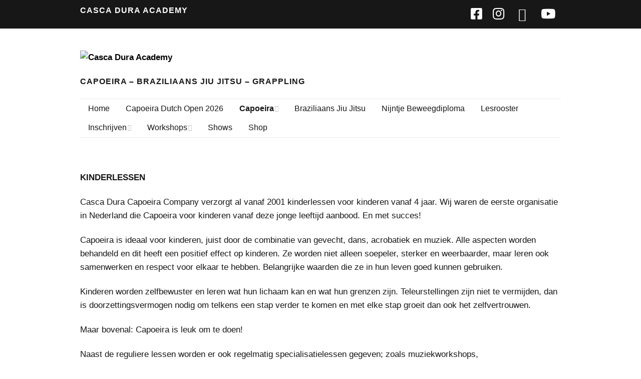

--- FILE ---
content_type: text/html; charset=UTF-8
request_url: https://cascadura.nl/lessen/kinderlessen/
body_size: 15302
content:
<!DOCTYPE html>
<!--[if lte IE 9]><html class="no-js IE9 IE" lang="nl-NL"><![endif]-->
<!--[if gt IE 9]><!--><html class="no-js" lang="nl-NL"><!--<![endif]--><head><script data-no-optimize="1">var litespeed_docref=sessionStorage.getItem("litespeed_docref");litespeed_docref&&(Object.defineProperty(document,"referrer",{get:function(){return litespeed_docref}}),sessionStorage.removeItem("litespeed_docref"));</script>  <script type="litespeed/javascript" data-src="https://www.googletagmanager.com/gtag/js?id=UA-120826518-1"></script> <script type="litespeed/javascript">window.dataLayer=window.dataLayer||[];function gtag(){dataLayer.push(arguments)}
gtag('js',new Date());gtag('config','UA-120826518-1',{'anonymize_ip':!0})</script> <script id="do_not_track_shim" type="litespeed/javascript">window.WPSimpleCookieBar=window.WPSimpleCookieBar||{};(function(d,o,n,t){for(var _1 in o){if(o.hasOwnProperty(_1)){for(var _2 in n){if(n.hasOwnProperty(_2)){for(var _3 in t){if(t.hasOwnProperty(_3)){d[n[0]]=d[n[0]]||(o[_1][n[_2]]===t[_3])}}}}}}})(window.WPSimpleCookieBar,[navigator,window],['doNotTrack','msDoNotTrack'],['on','yes','1',1,!0]);WPSimpleCookieBar.honourDoNotTrack=1</script> <script id="wp-simple-cookie-bar-disabler" type="litespeed/javascript">(function(_d,_w){var cs=(typeof console!=='undefined'&&typeof console.log==='function'?console.log:function(){});var dnt=!1;if(!_d.cookie.match(/(^|[; ])eucookieconsent=/))
dnt=dnt||(WPSimpleCookieBar.hasOwnProperty('doNotTrack')&&WPSimpleCookieBar.doNotTrack&&WPSimpleCookieBar.hasOwnProperty('honourDoNotTrack')&&WPSimpleCookieBar.honourDoNotTrack);else dnt=dnt||(!!_d.cookie.match(/(^|[; ])eucookieconsent=2(;|$)/));_w['ga-disable-UA-120826518-1']=dnt;cs("Google Analytics is "+(dnt?'disabled':'enabled'))})(document,window)</script> <meta charset="UTF-8" /><title>Kinderlessen &#8211; Casca Dura Academy</title><meta name='robots' content='max-image-preview:large' /><link rel="dns-prefetch" href="//fonts.googleapis.com" /> <script type="litespeed/javascript">document.documentElement.className=document.documentElement.className.replace(new RegExp('(^|\\s)no-js(\\s|$)'),'$1js$2')</script> <link rel="alternate" type="application/rss+xml" title="Casca Dura Academy &raquo; feed" href="https://cascadura.nl/feed/" /><link rel="alternate" type="application/rss+xml" title="Casca Dura Academy &raquo; reacties feed" href="https://cascadura.nl/comments/feed/" /><link rel="alternate" title="oEmbed (JSON)" type="application/json+oembed" href="https://cascadura.nl/wp-json/oembed/1.0/embed?url=https%3A%2F%2Fcascadura.nl%2Flessen%2Fkinderlessen%2F" /><link rel="alternate" title="oEmbed (XML)" type="text/xml+oembed" href="https://cascadura.nl/wp-json/oembed/1.0/embed?url=https%3A%2F%2Fcascadura.nl%2Flessen%2Fkinderlessen%2F&#038;format=xml" /><style id='wp-img-auto-sizes-contain-inline-css' type='text/css'>img:is([sizes=auto i],[sizes^="auto," i]){contain-intrinsic-size:3000px 1500px}
/*# sourceURL=wp-img-auto-sizes-contain-inline-css */</style><style id="litespeed-ccss">ul{box-sizing:border-box}.entry-content{counter-reset:footnotes}:root{--wp--preset--font-size--normal:16px;--wp--preset--font-size--huge:42px}.screen-reader-text{border:0;clip-path:inset(50%);height:1px;margin:-1px;overflow:hidden;padding:0;position:absolute;width:1px;word-wrap:normal!important}:root{--wp--preset--aspect-ratio--square:1;--wp--preset--aspect-ratio--4-3:4/3;--wp--preset--aspect-ratio--3-4:3/4;--wp--preset--aspect-ratio--3-2:3/2;--wp--preset--aspect-ratio--2-3:2/3;--wp--preset--aspect-ratio--16-9:16/9;--wp--preset--aspect-ratio--9-16:9/16;--wp--preset--color--black:#000000;--wp--preset--color--cyan-bluish-gray:#abb8c3;--wp--preset--color--white:#ffffff;--wp--preset--color--pale-pink:#f78da7;--wp--preset--color--vivid-red:#cf2e2e;--wp--preset--color--luminous-vivid-orange:#ff6900;--wp--preset--color--luminous-vivid-amber:#fcb900;--wp--preset--color--light-green-cyan:#7bdcb5;--wp--preset--color--vivid-green-cyan:#00d084;--wp--preset--color--pale-cyan-blue:#8ed1fc;--wp--preset--color--vivid-cyan-blue:#0693e3;--wp--preset--color--vivid-purple:#9b51e0;--wp--preset--gradient--vivid-cyan-blue-to-vivid-purple:linear-gradient(135deg,rgba(6,147,227,1) 0%,rgb(155,81,224) 100%);--wp--preset--gradient--light-green-cyan-to-vivid-green-cyan:linear-gradient(135deg,rgb(122,220,180) 0%,rgb(0,208,130) 100%);--wp--preset--gradient--luminous-vivid-amber-to-luminous-vivid-orange:linear-gradient(135deg,rgba(252,185,0,1) 0%,rgba(255,105,0,1) 100%);--wp--preset--gradient--luminous-vivid-orange-to-vivid-red:linear-gradient(135deg,rgba(255,105,0,1) 0%,rgb(207,46,46) 100%);--wp--preset--gradient--very-light-gray-to-cyan-bluish-gray:linear-gradient(135deg,rgb(238,238,238) 0%,rgb(169,184,195) 100%);--wp--preset--gradient--cool-to-warm-spectrum:linear-gradient(135deg,rgb(74,234,220) 0%,rgb(151,120,209) 20%,rgb(207,42,186) 40%,rgb(238,44,130) 60%,rgb(251,105,98) 80%,rgb(254,248,76) 100%);--wp--preset--gradient--blush-light-purple:linear-gradient(135deg,rgb(255,206,236) 0%,rgb(152,150,240) 100%);--wp--preset--gradient--blush-bordeaux:linear-gradient(135deg,rgb(254,205,165) 0%,rgb(254,45,45) 50%,rgb(107,0,62) 100%);--wp--preset--gradient--luminous-dusk:linear-gradient(135deg,rgb(255,203,112) 0%,rgb(199,81,192) 50%,rgb(65,88,208) 100%);--wp--preset--gradient--pale-ocean:linear-gradient(135deg,rgb(255,245,203) 0%,rgb(182,227,212) 50%,rgb(51,167,181) 100%);--wp--preset--gradient--electric-grass:linear-gradient(135deg,rgb(202,248,128) 0%,rgb(113,206,126) 100%);--wp--preset--gradient--midnight:linear-gradient(135deg,rgb(2,3,129) 0%,rgb(40,116,252) 100%);--wp--preset--font-size--small:13px;--wp--preset--font-size--medium:20px;--wp--preset--font-size--large:36px;--wp--preset--font-size--x-large:42px;--wp--preset--spacing--20:0.44rem;--wp--preset--spacing--30:0.67rem;--wp--preset--spacing--40:1rem;--wp--preset--spacing--50:1.5rem;--wp--preset--spacing--60:2.25rem;--wp--preset--spacing--70:3.38rem;--wp--preset--spacing--80:5.06rem;--wp--preset--shadow--natural:6px 6px 9px rgba(0, 0, 0, 0.2);--wp--preset--shadow--deep:12px 12px 50px rgba(0, 0, 0, 0.4);--wp--preset--shadow--sharp:6px 6px 0px rgba(0, 0, 0, 0.2);--wp--preset--shadow--outlined:6px 6px 0px -3px rgba(255, 255, 255, 1), 6px 6px rgba(0, 0, 0, 1);--wp--preset--shadow--crisp:6px 6px 0px rgba(0, 0, 0, 1)}@media screen{.cookie-bar{display:none;position:fixed;z-index:5000000;width:100%;left:0;right:0;background-color:rgb(20 20 20/.9);font-size:13px;line-height:26px;color:#ddd}.cookie-bar.bottom{bottom:0}.cookie-bar a{color:currentColor;text-decoration:underline}.cookie-bar .cookie-wrapper{padding:10px 0;width:100%;margin:0 auto;text-align:center}.cookie-bar .cookie-wrapper a,.cookie-bar .cookie-wrapper span,.cookie-bar .cookie-wrapper label{display:inline-block;vertical-align:middle;margin:0;line-height:inherit;font-size:inherit}.cookie-bar .cookie-wrapper label{color:currentColor}.cookie-bar .cookie-wrapper label span{vertical-align:initial}.cookie-bar .cookie-wrapper .cookie-close{display:inline-block;margin-left:50px;padding:2px 11px;border:1px solid currentColor;border-radius:5px;text-decoration:none}@media screen and (max-width:768px){.cookie-bar .cookie-wrapper .cookie-close{margin:0 10px;padding:5px 10px;border:1px solid currentColor;border-radius:5px}}@media screen and (max-width:768px){.cookie-bar .cookie-wrapper .cookie-buttons{margin-top:10px;display:block}}@media screen and (max-width:768px){.cookie-bar span.hyphen{visibility:hidden;display:block;height:1px;overflow:hidden;clear:both}}@media screen and (max-width:768px){.cookie-bar{padding-bottom:10px}}.cookie-bar input[type=checkbox]{display:none}.cookie-bar input[type=checkbox]+label{position:relative;padding-left:36px;margin-left:20px}.cookie-bar input[type=checkbox]+label:before{content:"";position:absolute;left:0;top:3px;background-color:#ccc;height:21px;width:32px;border-radius:10px}.cookie-bar input[type=checkbox]+label:after{top:5px;left:2px;position:absolute;content:"";height:17px;width:17px;background-color:#fff;border-radius:8px}}.fa,.fab{-moz-osx-font-smoothing:grayscale;-webkit-font-smoothing:antialiased;display:inline-block;font-style:normal;font-variant:normal;text-rendering:auto;line-height:1}.fa-fw{text-align:center;width:1.25em}.fa-envelope:before{content:""}.fa-facebook-square:before{content:""}.fa-instagram:before{content:""}.fa-youtube:before{content:""}.fab{font-family:"Font Awesome 5 Brands"}.fab{font-weight:400}.fa{font-family:"Font Awesome 5 Free"}.fa{font-weight:900}html,body,div,span,h1,p,a,img,strong,i,ul,li,label,article,header,nav,section{margin:0;padding:0;border:0;font-size:100%;vertical-align:baseline}body{line-height:1}ul{list-style:none}html{font-size:100%;-webkit-text-size-adjust:100%;-ms-text-size-adjust:100%}article,header,nav,section{display:block}img{border:0;-ms-interpolation-mode:bicubic}button,input{margin:0;font-size:100%;vertical-align:baseline;*vertical-align:middle}button,input{line-height:normal;*overflow:visible}button::-moz-focus-inner,input::-moz-focus-inner{padding:0;border:0}button{-webkit-appearance:button}*,*:before,*:after{-webkit-box-sizing:border-box;-moz-box-sizing:border-box;box-sizing:border-box}a img{border:0}.site-header,.site-header-main,.header-bar,.site-content,.entry-header .entry-meta,.entry-content,.site-content .container{zoom:1}.site-header:before,.site-header-main:before,.header-bar:before,.site-content:before,.entry-header .entry-meta:before,.entry-content:before,.site-content .container:before,.site-header:after,.site-header-main:after,.header-bar:after,.site-content:after,.entry-header .entry-meta:after,.entry-content:after,.site-content .container:after{display:table;content:""}.site-header:after,.site-header-main:after,.header-bar:after,.site-content:after,.entry-header .entry-meta:after,.entry-content:after,.site-content .container:after{clear:both}p,ul,h1{word-wrap:break-word;word-break:break-word}html{font-size:62.5%}body{background-color:#b9bcbf;font-size:17px;font-size:1.7rem;text-rendering:optimizeLegibility}.site-wrapper,.site-main{width:100%;margin:0 auto}.container{max-width:1024px;margin:0 auto;padding:0 32px;padding:0 3.2rem}body,button,input{color:#171717;font-family:"Open Sans",Helvetica,Arial,sans-serif;line-height:1.6}input{font:inherit}ul,p{margin-bottom:22px;margin-bottom:2.2rem}a{color:#3070d1;font-weight:700;text-decoration:none}.site-header{float:left;width:100%;color:#171717}.site-header-main{float:left;width:100%;padding:44px 0 22px;padding:4.4rem 0 2.2rem;background-color:#fff}.header-layout-3 .site-navigation{float:left;width:100%;max-width:100%;text-align:left}.header-layout-3 .site-navigation .menu{border-top:1px solid #eaecee;border-bottom:1px solid #eaecee}.site-title{margin:0;color:#171717;font-family:"Helvetica Neue",Helvetica,Arial,sans-serif;font-size:34px;font-size:3.4rem;font-weight:700}.site-title a{color:#171717;font-weight:700;text-decoration:none}@media screen and (min-width:800px){.site-branding{float:left;max-width:50%}}.site-description{display:block;margin:11px 0 22px;margin:1.1rem 0 2.2rem;font-size:12px;font-size:1.2rem;letter-spacing:1px;letter-spacing:.1rem;text-transform:uppercase}a.custom-logo-link{display:inline-block;max-width:100%;margin-bottom:11px;margin-bottom:1.1rem}img.custom-logo{max-width:100%;height:auto}.header-bar{float:left;width:100%;border-bottom:1px solid #171717;color:#fff;background-color:#171717;-webkit-background-clip:padding-box;background-clip:padding-box}.header-bar a{color:inherit;text-decoration:none}.header-bar.right-content .header-text{padding-top:11px;padding-top:1.1rem}@media screen and (min-width:1100px){.header-bar.right-content .header-text{overflow:hidden;position:relative;top:5px;top:.5rem}}.header-text{display:block;font-size:13px;font-size:1.3rem;text-align:center}@media screen and (min-width:1100px){.header-text{float:left}}@media screen and (min-width:800px){.header-text{padding:11px 0;padding:1.1rem 0;text-align:left}}.social-links{padding-top:11px;padding-top:1.1rem;padding-left:0;list-style:none}@media screen and (min-width:800px){.social-links{padding-top:0}}.social-links li{display:inline-block;text-align:center}.social-links li a{display:block;color:inherit;text-decoration:none}.header-social-links{margin-bottom:11px;margin-bottom:1.1rem;text-align:center}@media screen and (min-width:800px){.header-social-links{float:none;text-align:left}}@media screen and (min-width:1100px){.header-social-links{float:right;margin-bottom:0}}.header-social-links ul{margin-bottom:0}.header-social-links li a{padding:4px 4px;padding:.4rem .4rem;font-size:20px;font-size:2rem}@media screen and (min-width:1100px){.header-social-links li a{padding:14px 10px;padding:1.4rem 1rem;font-size:17px;font-size:1.7rem}}.header-social-links li:first-of-type a{padding-left:0}.site-navigation{margin-bottom:0}@media screen and (min-width:800px){.site-navigation{float:right;max-width:50%}}.site-navigation .menu{padding-left:0}.site-navigation .menu ul{margin-left:0}.site-navigation .menu li{text-align:left;list-style:none}@media screen and (min-width:800px){.site-navigation .menu li{display:inline-block;position:relative}}.site-navigation .menu li a{display:block;padding:11px 0;padding:1.1rem 0;border-bottom:1px solid #171717;color:#171717;font-size:14px;font-size:1.4rem;font-weight:400;line-height:1.8;text-decoration:none}@media screen and (min-width:800px){.site-navigation .menu li a{padding:11px 16px;padding:1.1rem 1.6rem;border-bottom:0;line-height:1.4}}.site-navigation .menu .sub-menu li:last-child a{border-bottom:none}.site-navigation .menu .sub-menu{padding:0;text-align:left}.site-navigation .menu .sub-menu li a{padding-left:16px;padding-left:1.6rem}.site-navigation .menu .sub-menu li a:before{content:"– "}@media screen and (min-width:800px){.site-navigation .menu .sub-menu{overflow:hidden;position:absolute;z-index:-1;height:0;background-color:#eaecee}.site-navigation .menu .sub-menu li{width:100%}.site-navigation .menu .sub-menu li:first-of-type a{padding:15px 16px;padding:1.5rem 1.6rem}.site-navigation .menu .sub-menu a{padding:15px 16px;padding:1.5rem 1.6rem;border-bottom:1px solid #b9bcbf;font-size:13px;font-size:1.3rem}.site-navigation .menu .sub-menu a:after{content:none}.site-navigation .menu .sub-menu .menu-item-has-children a:after{display:inline-block;float:right;position:relative;top:4px;top:.4rem;font-family:"Font Awesome 5 Free";font-size:10px;font-size:1rem;font-weight:900;text-decoration:none;content:"  "}.site-navigation .menu .sub-menu .sub-menu li:not(.menu-item-has-children) a:after,.site-navigation .menu .sub-menu .sub-menu li:not(.page_item_has_children) a:after{content:none}.site-navigation .menu .sub-menu li{padding-left:0}.site-navigation .menu .sub-menu li a:before{content:none}.site-navigation .menu .sub-menu ul{top:0;left:100%}}@media screen and (min-width:800px){.site-navigation .menu .current_page_item>a,.site-navigation .menu .current-menu-item>a,.site-navigation .menu .current-menu-ancestor>a{font-weight:700}}.site-navigation .menu .current_page_item>a,.site-navigation .menu .current-menu-item>a{font-weight:700}@media screen and (min-width:800px){.site-navigation .menu-item-has-children a:after{display:inline-block;position:relative;top:-1px;padding-left:2px;padding-left:.2rem;color:#b9bcbf;font-family:"Font Awesome 5 Free";font-size:10px;font-size:1rem;font-weight:900;text-decoration:none;content:"  "}.site-navigation ul.menu ul a,.site-navigation .menu ul ul a{min-width:180px;max-width:250px;margin:0}}.menu-toggle{margin:22px 0 0;margin:2.2rem 0 0;padding:10px 14px;padding:1rem 1.4rem;border:0;-webkit-border-radius:3px;-moz-border-radius:3px;border-radius:3px;color:#fff;background-color:#171717;font-size:13px;font-size:1.3rem;text-align:left}.menu-toggle:before{padding-right:6px;padding-right:.6rem;font-family:"Font Awesome 5 Free";font-weight:900;content:""}.menu-toggle{display:block}.menu-toggle{width:100%}.site-navigation .menu{display:none}@media screen and (min-width:800px){.site-navigation .menu{display:block}}@media screen and (min-width:800px){.site-navigation ul{display:none}}@media screen and (min-width:800px){.menu-toggle{display:none}.site-navigation ul{display:block}}.site-content{float:left;width:100%;padding:22px 0;padding:2.2rem 0;background-color:#fff}.site-footer *:not(select){border-color:#b9bcbf!important}h1{clear:both;margin:11px 0;margin:1.1rem 0;font-family:"Helvetica Neue",Helvetica,Arial,sans-serif;font-weight:700}h1 a{color:inherit;font-weight:inherit;text-decoration:none}h1{font-size:46px;font-size:4.6rem;font-weight:400;line-height:1.2}strong{font-weight:700;-webkit-font-smoothing:antialiased}i{font-style:italic}ul{margin:0 0 22px 0;margin:0 0 2.2rem 0;padding-left:20px;padding-left:2rem}ul{list-style:disc}li>ul{margin-bottom:0;margin-left:1.5em}img{max-width:100%;height:auto}.screen-reader-text{position:absolute;top:0;left:-10000em}.entry-header{margin-bottom:22px;margin-bottom:2.2rem}.entry-content{clear:both}.site-content .container{clear:both;padding-bottom:44px;padding-bottom:4.4rem}.site-main{float:left}button{display:inline-block;padding:10px 18px;padding:1rem 1.8rem;border:0;-webkit-border-radius:100px;-moz-border-radius:100px;border-radius:100px;color:#fff;background:#171717;font-size:13px;font-size:1.3rem;text-decoration:none}input[type="checkbox"]{margin-left:2px;margin-left:.2rem;padding:0}button::-moz-focus-inner,input::-moz-focus-inner{padding:0;border:0}::-webkit-input-placeholder{color:#171717}:-moz-placeholder{opacity:1;color:#171717}::-moz-placeholder{opacity:1;color:#171717}:-ms-input-placeholder{color:#171717}body.custom-background{background-color:#fff}body{font-family:"Source Sans Pro","Helvetica Neue",Helvetica,Arial,sans-serif}button{font-family:"Source Sans Pro","Helvetica Neue",Helvetica,Arial,sans-serif;color:#000;background-color:#fff}.site-title,.site-title a{font-family:"Arvo",Georgia,Times,"Times New Roman",serif;font-size:25px;font-size:2.5rem}.site-description{font-family:"Source Sans Pro","Helvetica Neue",Helvetica,Arial,sans-serif;font-size:16px;font-size:1.6rem;font-weight:700}.site-navigation .menu li a,.site-navigation .menu-toggle{font-family:"Source Sans Pro","Helvetica Neue",Helvetica,Arial,sans-serif;font-size:16px;font-size:1.6rem;font-weight:400;font-style:normal;text-transform:none;line-height:1;letter-spacing:0;word-spacing:0}.site-navigation .menu li.current_page_item>a,.site-navigation .menu li.current-menu-item>a,.site-navigation .menu .sub-menu li.current-menu-item>a{font-weight:700}.header-bar,.header-text{font-family:"Source Sans Pro","Helvetica Neue",Helvetica,Arial,sans-serif;font-size:16px;font-size:1.6rem;font-weight:700;font-style:normal;text-transform:uppercase;line-height:.6;letter-spacing:1px;word-spacing:1px}.header-social-links li a{font-size:30px;font-size:3rem}a{color:#000}.site-content{padding-top:0;padding-bottom:0}@media screen and (min-width:800px){.site-navigation .menu .menu-item-has-children a:after{top:-2px;font-size:12px;font-size:1.2rem}.site-navigation .menu .sub-menu li a{font-family:"Source Sans Pro","Helvetica Neue",Helvetica,Arial,sans-serif;font-size:15px;font-size:1.5rem;font-weight:400;font-style:normal;text-transform:none;line-height:1;letter-spacing:0;word-spacing:0}.site-navigation .menu .sub-menu .menu-item-has-children a:after{font-size:11px;font-size:1.1rem}.site-navigation .menu li.current_page_item>a,.site-navigation .menu li.current-menu-item>a,.site-navigation .menu .sub-menu li.current-menu-item>a,.site-navigation .menu li.current-menu-ancestor>a{font-weight:700}.site-navigation .menu .sub-menu{background-color:rgb(255 253 234)}.site-navigation .menu li.current_page_item,.site-navigation .menu li.current-menu-item,.site-navigation .menu .sub-menu li.current-menu-item,.site-navigation .menu li.current-menu-ancestor{background-color:rgb(255 255 255)}}@media screen and (min-width:1100px){.header-social-links li a{font-size:26px;font-size:2.6rem}}</style><link rel="preload" data-asynced="1" data-optimized="2" as="style" onload="this.onload=null;this.rel='stylesheet'" href="https://cascadura.nl/wp-content/litespeed/ucss/95d833e766c8b2ef24d444a05858a21b.css?ver=d8497" /><script data-optimized="1" type="litespeed/javascript" data-src="https://cascadura.nl/wp-content/plugins/litespeed-cache/assets/js/css_async.min.js"></script> <style id='global-styles-inline-css' type='text/css'>:root{--wp--preset--aspect-ratio--square: 1;--wp--preset--aspect-ratio--4-3: 4/3;--wp--preset--aspect-ratio--3-4: 3/4;--wp--preset--aspect-ratio--3-2: 3/2;--wp--preset--aspect-ratio--2-3: 2/3;--wp--preset--aspect-ratio--16-9: 16/9;--wp--preset--aspect-ratio--9-16: 9/16;--wp--preset--color--black: #000000;--wp--preset--color--cyan-bluish-gray: #abb8c3;--wp--preset--color--white: #ffffff;--wp--preset--color--pale-pink: #f78da7;--wp--preset--color--vivid-red: #cf2e2e;--wp--preset--color--luminous-vivid-orange: #ff6900;--wp--preset--color--luminous-vivid-amber: #fcb900;--wp--preset--color--light-green-cyan: #7bdcb5;--wp--preset--color--vivid-green-cyan: #00d084;--wp--preset--color--pale-cyan-blue: #8ed1fc;--wp--preset--color--vivid-cyan-blue: #0693e3;--wp--preset--color--vivid-purple: #9b51e0;--wp--preset--gradient--vivid-cyan-blue-to-vivid-purple: linear-gradient(135deg,rgb(6,147,227) 0%,rgb(155,81,224) 100%);--wp--preset--gradient--light-green-cyan-to-vivid-green-cyan: linear-gradient(135deg,rgb(122,220,180) 0%,rgb(0,208,130) 100%);--wp--preset--gradient--luminous-vivid-amber-to-luminous-vivid-orange: linear-gradient(135deg,rgb(252,185,0) 0%,rgb(255,105,0) 100%);--wp--preset--gradient--luminous-vivid-orange-to-vivid-red: linear-gradient(135deg,rgb(255,105,0) 0%,rgb(207,46,46) 100%);--wp--preset--gradient--very-light-gray-to-cyan-bluish-gray: linear-gradient(135deg,rgb(238,238,238) 0%,rgb(169,184,195) 100%);--wp--preset--gradient--cool-to-warm-spectrum: linear-gradient(135deg,rgb(74,234,220) 0%,rgb(151,120,209) 20%,rgb(207,42,186) 40%,rgb(238,44,130) 60%,rgb(251,105,98) 80%,rgb(254,248,76) 100%);--wp--preset--gradient--blush-light-purple: linear-gradient(135deg,rgb(255,206,236) 0%,rgb(152,150,240) 100%);--wp--preset--gradient--blush-bordeaux: linear-gradient(135deg,rgb(254,205,165) 0%,rgb(254,45,45) 50%,rgb(107,0,62) 100%);--wp--preset--gradient--luminous-dusk: linear-gradient(135deg,rgb(255,203,112) 0%,rgb(199,81,192) 50%,rgb(65,88,208) 100%);--wp--preset--gradient--pale-ocean: linear-gradient(135deg,rgb(255,245,203) 0%,rgb(182,227,212) 50%,rgb(51,167,181) 100%);--wp--preset--gradient--electric-grass: linear-gradient(135deg,rgb(202,248,128) 0%,rgb(113,206,126) 100%);--wp--preset--gradient--midnight: linear-gradient(135deg,rgb(2,3,129) 0%,rgb(40,116,252) 100%);--wp--preset--font-size--small: 13px;--wp--preset--font-size--medium: 20px;--wp--preset--font-size--large: 36px;--wp--preset--font-size--x-large: 42px;--wp--preset--spacing--20: 0.44rem;--wp--preset--spacing--30: 0.67rem;--wp--preset--spacing--40: 1rem;--wp--preset--spacing--50: 1.5rem;--wp--preset--spacing--60: 2.25rem;--wp--preset--spacing--70: 3.38rem;--wp--preset--spacing--80: 5.06rem;--wp--preset--shadow--natural: 6px 6px 9px rgba(0, 0, 0, 0.2);--wp--preset--shadow--deep: 12px 12px 50px rgba(0, 0, 0, 0.4);--wp--preset--shadow--sharp: 6px 6px 0px rgba(0, 0, 0, 0.2);--wp--preset--shadow--outlined: 6px 6px 0px -3px rgb(255, 255, 255), 6px 6px rgb(0, 0, 0);--wp--preset--shadow--crisp: 6px 6px 0px rgb(0, 0, 0);}:where(.is-layout-flex){gap: 0.5em;}:where(.is-layout-grid){gap: 0.5em;}body .is-layout-flex{display: flex;}.is-layout-flex{flex-wrap: wrap;align-items: center;}.is-layout-flex > :is(*, div){margin: 0;}body .is-layout-grid{display: grid;}.is-layout-grid > :is(*, div){margin: 0;}:where(.wp-block-columns.is-layout-flex){gap: 2em;}:where(.wp-block-columns.is-layout-grid){gap: 2em;}:where(.wp-block-post-template.is-layout-flex){gap: 1.25em;}:where(.wp-block-post-template.is-layout-grid){gap: 1.25em;}.has-black-color{color: var(--wp--preset--color--black) !important;}.has-cyan-bluish-gray-color{color: var(--wp--preset--color--cyan-bluish-gray) !important;}.has-white-color{color: var(--wp--preset--color--white) !important;}.has-pale-pink-color{color: var(--wp--preset--color--pale-pink) !important;}.has-vivid-red-color{color: var(--wp--preset--color--vivid-red) !important;}.has-luminous-vivid-orange-color{color: var(--wp--preset--color--luminous-vivid-orange) !important;}.has-luminous-vivid-amber-color{color: var(--wp--preset--color--luminous-vivid-amber) !important;}.has-light-green-cyan-color{color: var(--wp--preset--color--light-green-cyan) !important;}.has-vivid-green-cyan-color{color: var(--wp--preset--color--vivid-green-cyan) !important;}.has-pale-cyan-blue-color{color: var(--wp--preset--color--pale-cyan-blue) !important;}.has-vivid-cyan-blue-color{color: var(--wp--preset--color--vivid-cyan-blue) !important;}.has-vivid-purple-color{color: var(--wp--preset--color--vivid-purple) !important;}.has-black-background-color{background-color: var(--wp--preset--color--black) !important;}.has-cyan-bluish-gray-background-color{background-color: var(--wp--preset--color--cyan-bluish-gray) !important;}.has-white-background-color{background-color: var(--wp--preset--color--white) !important;}.has-pale-pink-background-color{background-color: var(--wp--preset--color--pale-pink) !important;}.has-vivid-red-background-color{background-color: var(--wp--preset--color--vivid-red) !important;}.has-luminous-vivid-orange-background-color{background-color: var(--wp--preset--color--luminous-vivid-orange) !important;}.has-luminous-vivid-amber-background-color{background-color: var(--wp--preset--color--luminous-vivid-amber) !important;}.has-light-green-cyan-background-color{background-color: var(--wp--preset--color--light-green-cyan) !important;}.has-vivid-green-cyan-background-color{background-color: var(--wp--preset--color--vivid-green-cyan) !important;}.has-pale-cyan-blue-background-color{background-color: var(--wp--preset--color--pale-cyan-blue) !important;}.has-vivid-cyan-blue-background-color{background-color: var(--wp--preset--color--vivid-cyan-blue) !important;}.has-vivid-purple-background-color{background-color: var(--wp--preset--color--vivid-purple) !important;}.has-black-border-color{border-color: var(--wp--preset--color--black) !important;}.has-cyan-bluish-gray-border-color{border-color: var(--wp--preset--color--cyan-bluish-gray) !important;}.has-white-border-color{border-color: var(--wp--preset--color--white) !important;}.has-pale-pink-border-color{border-color: var(--wp--preset--color--pale-pink) !important;}.has-vivid-red-border-color{border-color: var(--wp--preset--color--vivid-red) !important;}.has-luminous-vivid-orange-border-color{border-color: var(--wp--preset--color--luminous-vivid-orange) !important;}.has-luminous-vivid-amber-border-color{border-color: var(--wp--preset--color--luminous-vivid-amber) !important;}.has-light-green-cyan-border-color{border-color: var(--wp--preset--color--light-green-cyan) !important;}.has-vivid-green-cyan-border-color{border-color: var(--wp--preset--color--vivid-green-cyan) !important;}.has-pale-cyan-blue-border-color{border-color: var(--wp--preset--color--pale-cyan-blue) !important;}.has-vivid-cyan-blue-border-color{border-color: var(--wp--preset--color--vivid-cyan-blue) !important;}.has-vivid-purple-border-color{border-color: var(--wp--preset--color--vivid-purple) !important;}.has-vivid-cyan-blue-to-vivid-purple-gradient-background{background: var(--wp--preset--gradient--vivid-cyan-blue-to-vivid-purple) !important;}.has-light-green-cyan-to-vivid-green-cyan-gradient-background{background: var(--wp--preset--gradient--light-green-cyan-to-vivid-green-cyan) !important;}.has-luminous-vivid-amber-to-luminous-vivid-orange-gradient-background{background: var(--wp--preset--gradient--luminous-vivid-amber-to-luminous-vivid-orange) !important;}.has-luminous-vivid-orange-to-vivid-red-gradient-background{background: var(--wp--preset--gradient--luminous-vivid-orange-to-vivid-red) !important;}.has-very-light-gray-to-cyan-bluish-gray-gradient-background{background: var(--wp--preset--gradient--very-light-gray-to-cyan-bluish-gray) !important;}.has-cool-to-warm-spectrum-gradient-background{background: var(--wp--preset--gradient--cool-to-warm-spectrum) !important;}.has-blush-light-purple-gradient-background{background: var(--wp--preset--gradient--blush-light-purple) !important;}.has-blush-bordeaux-gradient-background{background: var(--wp--preset--gradient--blush-bordeaux) !important;}.has-luminous-dusk-gradient-background{background: var(--wp--preset--gradient--luminous-dusk) !important;}.has-pale-ocean-gradient-background{background: var(--wp--preset--gradient--pale-ocean) !important;}.has-electric-grass-gradient-background{background: var(--wp--preset--gradient--electric-grass) !important;}.has-midnight-gradient-background{background: var(--wp--preset--gradient--midnight) !important;}.has-small-font-size{font-size: var(--wp--preset--font-size--small) !important;}.has-medium-font-size{font-size: var(--wp--preset--font-size--medium) !important;}.has-large-font-size{font-size: var(--wp--preset--font-size--large) !important;}.has-x-large-font-size{font-size: var(--wp--preset--font-size--x-large) !important;}
/*# sourceURL=global-styles-inline-css */</style><style id='classic-theme-styles-inline-css' type='text/css'>/*! This file is auto-generated */
.wp-block-button__link{color:#fff;background-color:#32373c;border-radius:9999px;box-shadow:none;text-decoration:none;padding:calc(.667em + 2px) calc(1.333em + 2px);font-size:1.125em}.wp-block-file__button{background:#32373c;color:#fff;text-decoration:none}
/*# sourceURL=/wp-includes/css/classic-themes.min.css */</style> <script type="litespeed/javascript" data-src="https://cascadura.nl/wp-includes/js/jquery/jquery.min.js" id="jquery-core-js"></script> <link rel="https://api.w.org/" href="https://cascadura.nl/wp-json/" /><link rel="alternate" title="JSON" type="application/json" href="https://cascadura.nl/wp-json/wp/v2/pages/88" /><link rel="EditURI" type="application/rsd+xml" title="RSD" href="https://cascadura.nl/xmlrpc.php?rsd" /><meta name="generator" content="WordPress 6.9" /><link rel="canonical" href="https://cascadura.nl/lessen/kinderlessen/" /><link rel='shortlink' href='https://cascadura.nl/?p=88' /><meta name="viewport" content="width=device-width, initial-scale=1" /><style type="text/css" id="custom-background-css">body.custom-background { background-color: #ffffff; }</style><style type="text/css">body,.font-body{font-family:"Source Sans Pro","Helvetica Neue",Helvetica,Arial,sans-serif;}button,.ttfmake-button,input[type="button"],input[type="reset"],input[type="submit"],.site-main .gform_wrapper .gform_footer input.button{font-family:"Source Sans Pro","Helvetica Neue",Helvetica,Arial,sans-serif;color:#000000;background-color:#ffffff;}h1:not(.site-title),.font-header,.entry-title{font-family:"Source Sans Pro","Helvetica Neue",Helvetica,Arial,sans-serif;font-size:40px;font-size:4rem;line-height:1;}h2{font-family:"Source Sans Pro","Helvetica Neue",Helvetica,Arial,sans-serif;}h3,.builder-text-content .widget-title{font-family:"Source Sans Pro","Helvetica Neue",Helvetica,Arial,sans-serif;}h4{font-family:"Source Sans Pro","Helvetica Neue",Helvetica,Arial,sans-serif;}h5{font-family:"Source Sans Pro","Helvetica Neue",Helvetica,Arial,sans-serif;}h6{font-family:"Source Sans Pro","Helvetica Neue",Helvetica,Arial,sans-serif;}.site-title,.site-title a,.font-site-title{font-family:"Arvo",Georgia,Times,"Times New Roman",serif;font-size:25px;font-size:2.5rem;}.site-description,.site-description a,.font-site-tagline{font-family:"Source Sans Pro","Helvetica Neue",Helvetica,Arial,sans-serif;font-size:16px;font-size:1.6rem;font-weight:bold;}.site-navigation .menu li a,.font-nav,.site-navigation .menu-toggle{font-family:"Source Sans Pro","Helvetica Neue",Helvetica,Arial,sans-serif;font-size:16px;font-size:1.6rem;font-weight:normal;font-style:normal;text-transform:none;line-height:1;letter-spacing:0px;word-spacing:0px;}.site-navigation .menu li.current_page_item > a,.site-navigation .menu .children li.current_page_item > a,.site-navigation .menu li.current-menu-item > a,.site-navigation .menu .sub-menu li.current-menu-item > a{font-weight:bold;}.header-bar,.header-text,.header-bar .search-form input,.header-bar .menu a,.header-navigation .mobile-menu ul.menu li a{font-family:"Source Sans Pro","Helvetica Neue",Helvetica,Arial,sans-serif;font-size:16px;font-size:1.6rem;font-weight:bold;font-style:normal;text-transform:uppercase;line-height:0.6;letter-spacing:1px;word-spacing:1px;}.header-social-links li a{font-size:30px;font-size:3rem;}.sidebar .widget-title,.sidebar .widgettitle,.sidebar .widget-title a,.sidebar .widgettitle a,.font-widget-title{font-family:"Source Sans Pro","Helvetica Neue",Helvetica,Arial,sans-serif;font-size:13px;font-size:1.3rem;font-weight:bold;font-style:normal;text-transform:none;line-height:1.6;letter-spacing:0px;word-spacing:0px;}.sidebar .widget,.font-widget{font-family:"Open Sans","Helvetica Neue",Helvetica,Arial,sans-serif;font-size:13px;font-size:1.3rem;font-weight:normal;font-style:normal;text-transform:none;line-height:1.6;letter-spacing:0px;word-spacing:0px;}.footer-widget-container .widget-title,.footer-widget-container .widgettitle,.footer-widget-container .widget-title a,.footer-widget-container .widgettitle a{font-family:"Source Sans Pro","Helvetica Neue",Helvetica,Arial,sans-serif;font-size:13px;font-size:1.3rem;font-weight:bold;font-style:normal;text-transform:none;line-height:1.6;letter-spacing:0px;word-spacing:0px;}.footer-widget-container .widget{font-family:"Source Sans Pro","Helvetica Neue",Helvetica,Arial,sans-serif;font-size:13px;font-size:1.3rem;font-weight:normal;font-style:normal;text-transform:none;line-height:1.6;letter-spacing:0px;word-spacing:0px;}.footer-text{font-family:"Source Sans Pro","Helvetica Neue",Helvetica,Arial,sans-serif;font-size:13px;font-size:1.3rem;font-weight:bold;font-style:normal;text-transform:none;line-height:1.6;letter-spacing:0px;word-spacing:0px;}.footer-social-links{font-size:30px;font-size:3rem;}.color-primary-text,a,.entry-author-byline a.vcard,.entry-footer a:hover,.comment-form .required,ul.ttfmake-list-dot li:before,ol.ttfmake-list-dot li:before,.entry-comment-count a:hover,.comment-count-icon a:hover{color:#000000;}.color-primary-background,.ttfmake-button.color-primary-background{background-color:#000000;}.color-primary-border{border-color:#000000;}a:hover,a:focus,.entry-author-byline a.vcard:hover,.entry-author-byline a.vcard:focus{color:#b22e25;}button:hover,button:focus,.ttfmake-button:hover,.ttfmake-button:focus,input[type="button"]:hover,input[type="button"]:focus,input[type="reset"]:hover,input[type="reset"]:focus,input[type="submit"]:hover,input[type="submit"]:focus,.site-main .gform_wrapper .gform_footer input.button:hover,.site-main .gform_wrapper .gform_footer input.button:focus{background-color:#f7b738;}.site-navigation .menu li a:hover,.site-navigation .menu li a:focus{color:#b22e25;}.site-footer a{color:#464849;}.site-footer a:hover,.site-footer a:focus{color:#7b7c7f;}.site-footer{background-color:rgba(247, 183, 56, 1);}.site-content{padding-top:0;padding-bottom:0;}div.custom-logo{background-image:url("https://cascadura.nl/wp-content/uploads/2019/07/cropped-LogoAcademyBasis-e1562444374572.jpg.webp");width:124px;}div.custom-logo a{padding-bottom:100%;}
@media screen and (min-width: 800px){.site-navigation .menu .page_item_has_children a:after,.site-navigation .menu .menu-item-has-children a:after{top:-2px;font-size:12px;font-size:1.2rem;}.site-navigation .menu .sub-menu li a,.site-navigation .menu .children li a{font-family:"Source Sans Pro","Helvetica Neue",Helvetica,Arial,sans-serif;font-size:15px;font-size:1.5rem;font-weight:normal;font-style:normal;text-transform:none;line-height:1;letter-spacing:0px;word-spacing:0px;}.site-navigation .menu .children .page_item_has_children a:after,.site-navigation .menu .sub-menu .menu-item-has-children a:after{font-size:11px;font-size:1.1rem;}.site-navigation .menu li.current_page_item > a,.site-navigation .menu .children li.current_page_item > a,.site-navigation .menu li.current_page_ancestor > a,.site-navigation .menu li.current-menu-item > a,.site-navigation .menu .sub-menu li.current-menu-item > a,.site-navigation .menu li.current-menu-ancestor > a{font-weight:bold;}.site-navigation ul.menu ul a:hover,.site-navigation ul.menu ul a:focus,.site-navigation .menu ul ul a:hover,.site-navigation .menu ul ul a:focus{background-color:rgba(247, 183, 56, 1);color:#000000;}.site-navigation .menu .sub-menu,.site-navigation .menu .children{background-color:rgba(255, 253, 234, 1);}.site-navigation .menu li.current_page_item,.site-navigation .menu .children li.current_page_item,.site-navigation .menu li.current_page_ancestor,.site-navigation .menu li.current-menu-item,.site-navigation .menu .sub-menu li.current-menu-item,.site-navigation .menu li.current-menu-ancestor{background-color:rgba(255, 255, 255, 1);}}
@media screen and (min-width: 1100px){.header-social-links li a{font-size:26px;font-size:2.6rem;}.footer-social-links{font-size:26px;font-size:2.6rem;}}</style><link rel="icon" href="https://cascadura.nl/wp-content/uploads/2016/08/LogoSpecht4kant-150x150.jpg" sizes="32x32" /><link rel="icon" href="https://cascadura.nl/wp-content/uploads/2016/08/LogoSpecht4kant.jpg" sizes="192x192" /><link rel="apple-touch-icon" href="https://cascadura.nl/wp-content/uploads/2016/08/LogoSpecht4kant.jpg" /><meta name="msapplication-TileImage" content="https://cascadura.nl/wp-content/uploads/2016/08/LogoSpecht4kant.jpg" /></head><body class="wp-singular page-template-default page page-id-88 page-child parent-pageid-45 custom-background wp-custom-logo wp-theme-make view-page full-width no-sidebar"><div id="site-wrapper" class="site-wrapper">
<a class="skip-link screen-reader-text" href="#site-content">Ga naar de inhoud</a><header id="site-header" class="site-header header-layout-3 no-site-title" role="banner"><div class="header-bar right-content"><div class="container"><div class="header-social-links"><ul class="social-customizer social-links"><li class="make-social-icon">
<a href="https://www.facebook.com/Casca-Dura-Capoeira-Company-153766378379/">
<i class="fab fa-facebook-square" aria-hidden="true"></i>
<span class="screen-reader-text">Facebook</span>
</a></li><li class="make-social-icon">
<a href="https://www.instagram.com/cascadura.academy/">
<i class="fab fa-instagram" aria-hidden="true"></i>
<span class="screen-reader-text">Instagram</span>
</a></li><li class="make-social-icon">
<a href="mailto:info@cascadura.nl">
<i class="fa fa-fw fa-envelope" aria-hidden="true"></i>
<span class="screen-reader-text">E-mail</span>
</a></li><li class="make-social-icon">
<a href="http://youtube.com/@CascaDuraAcademy">
<i class="fab fa-youtube" aria-hidden="true"></i>
<span class="screen-reader-text">YouTube</span>
</a></li></ul></div>
<span class="header-text">
Casca Dura Academy				</span></div></div><div class="site-header-main"><div class="container"><div class="site-branding">
<a href="https://cascadura.nl/" class="custom-logo-link" rel="home"><img data-lazyloaded="1" src="[data-uri]" width="124" height="124" data-src="https://cascadura.nl/wp-content/uploads/2019/07/cropped-LogoAcademyBasis-e1562444374572.jpg.webp" class="custom-logo" alt="Casca Dura Academy" decoding="async" /></a><h1 class="site-title screen-reader-text">
<a href="https://cascadura.nl/" rel="home">Casca Dura Academy</a></h1>
<span class="site-description">
Capoeira &#8211; Braziliaans Jiu Jitsu &#8211; Grappling				</span></div><nav id="site-navigation" class="site-navigation" role="navigation">
<button class="menu-toggle">Menu</button><div class=" mobile-menu"><ul id="menu-hoofdmenu" class="menu"><li id="menu-item-226" class="menu-item menu-item-type-post_type menu-item-object-page menu-item-home menu-item-226"><a href="https://cascadura.nl/">Home</a></li><li id="menu-item-2490" class="menu-item menu-item-type-custom menu-item-object-custom menu-item-2490"><a href="https://dutchopencapoeira.wordpress.com">Capoeira Dutch Open 2026</a></li><li id="menu-item-1557" class="menu-item menu-item-type-custom menu-item-object-custom current-menu-ancestor menu-item-has-children menu-item-1557"><a href="#">Capoeira</a><ul class="sub-menu"><li id="menu-item-1545" class="menu-item menu-item-type-post_type menu-item-object-page menu-item-1545"><a href="https://cascadura.nl/info/">Info</a></li><li id="menu-item-1312" class="menu-item menu-item-type-post_type menu-item-object-page menu-item-1312"><a href="https://cascadura.nl/geschiedenis/">Geschiedenis</a></li><li id="menu-item-231" class="menu-item menu-item-type-post_type menu-item-object-page menu-item-231"><a href="https://cascadura.nl/casca-dura/mestre-picapau/">Mestre Picapau</a></li><li id="menu-item-462" class="menu-item menu-item-type-custom menu-item-object-custom current-menu-ancestor current-menu-parent menu-item-has-children menu-item-462"><a href="#">Lessen</a><ul class="sub-menu"><li id="menu-item-236" class="menu-item menu-item-type-post_type menu-item-object-page current-menu-item page_item page-item-88 current_page_item menu-item-236"><a href="https://cascadura.nl/lessen/kinderlessen/" aria-current="page">Kinderlessen</a></li><li id="menu-item-237" class="menu-item menu-item-type-post_type menu-item-object-page menu-item-237"><a href="https://cascadura.nl/lessen/jongeren-en-volwassenen-lessen/">Jongeren- en volwassenen lessen</a></li><li id="menu-item-1033" class="menu-item menu-item-type-post_type menu-item-object-page menu-item-1033"><a href="https://cascadura.nl/?page_id=1031">Kinderen met een beperking</a></li><li id="menu-item-247" class="menu-item menu-item-type-post_type menu-item-object-page menu-item-247"><a href="https://cascadura.nl/lessen/faq/">FAQ</a></li></ul></li><li id="menu-item-232" class="menu-item menu-item-type-post_type menu-item-object-page menu-item-232"><a href="https://cascadura.nl/casca-dura/graduatie-systeem/">Graduatie systeem</a></li></ul></li><li id="menu-item-2438" class="menu-item menu-item-type-custom menu-item-object-custom menu-item-2438"><a href="https://bjj-utrecht.nl">Braziliaans Jiu Jitsu</a></li><li id="menu-item-1648" class="menu-item menu-item-type-post_type menu-item-object-page menu-item-1648"><a href="https://cascadura.nl/nijntje-beweegdiploma/">Nijntje Beweegdiploma</a></li><li id="menu-item-1168" class="menu-item menu-item-type-post_type menu-item-object-page menu-item-1168"><a href="https://cascadura.nl/lesrooster/">Lesrooster</a></li><li id="menu-item-713" class="menu-item menu-item-type-custom menu-item-object-custom menu-item-has-children menu-item-713"><a href="#">Inschrijven</a><ul class="sub-menu"><li id="menu-item-240" class="menu-item menu-item-type-post_type menu-item-object-page menu-item-240"><a href="https://cascadura.nl/lessen/inschrijven/inschrijfformulieren/">Inschrijfformulieren</a></li><li id="menu-item-241" class="menu-item menu-item-type-post_type menu-item-object-page menu-item-241"><a href="https://cascadura.nl/lessen/inschrijven/tarieven/">Tarieven</a></li><li id="menu-item-242" class="menu-item menu-item-type-post_type menu-item-object-page menu-item-242"><a href="https://cascadura.nl/lessen/inschrijven/kledingvoorschriften/">Kledingvoorschriften</a></li><li id="menu-item-430" class="menu-item menu-item-type-post_type menu-item-object-page menu-item-430"><a href="https://cascadura.nl/lessen/inschrijven/vakantierooster/">Vakantierooster</a></li></ul></li><li id="menu-item-463" class="menu-item menu-item-type-custom menu-item-object-custom menu-item-has-children menu-item-463"><a href="#">Workshops</a><ul class="sub-menu"><li id="menu-item-479" class="menu-item menu-item-type-custom menu-item-object-custom menu-item-has-children menu-item-479"><a href="#">Onderwijs</a><ul class="sub-menu"><li id="menu-item-477" class="menu-item menu-item-type-post_type menu-item-object-page menu-item-477"><a href="https://cascadura.nl/workshops/onderwijs/basisonderwijs/">Basisonderwijs</a></li><li id="menu-item-478" class="menu-item menu-item-type-post_type menu-item-object-page menu-item-478"><a href="https://cascadura.nl/workshops/onderwijs/voortgezetonderwijs/">Voortgezet Onderwijs</a></li><li id="menu-item-250" class="menu-item menu-item-type-post_type menu-item-object-page menu-item-250"><a href="https://cascadura.nl/workshops/onderwijs/speciaal-onderwijs/">Speciaal Onderwijs</a></li></ul></li><li id="menu-item-482" class="menu-item menu-item-type-post_type menu-item-object-page menu-item-482"><a href="https://cascadura.nl/workshops/bedrijven/">Bedrijven</a></li><li id="menu-item-251" class="menu-item menu-item-type-post_type menu-item-object-page menu-item-251"><a href="https://cascadura.nl/workshops/kinderfeestje/">Kinderfeestje</a></li><li id="menu-item-252" class="menu-item menu-item-type-post_type menu-item-object-page menu-item-252"><a href="https://cascadura.nl/workshops/bso/">KDV/BSO</a></li><li id="menu-item-253" class="menu-item menu-item-type-post_type menu-item-object-page menu-item-253"><a href="https://cascadura.nl/workshops/diversen/">Diversen</a></li></ul></li><li id="menu-item-254" class="menu-item menu-item-type-post_type menu-item-object-page menu-item-254"><a href="https://cascadura.nl/shows/">Shows</a></li><li id="menu-item-576" class="menu-item menu-item-type-custom menu-item-object-custom menu-item-576"><a target="_blank" href="http://www.capoeirashop.nl">Shop</a></li></ul></div></nav></div></div></header><div id="site-content" class="site-content"><div class="container"><main id="site-main" class="site-main" role="main"><article id="post-88" class="post-88 page type-page status-publish hentry"><header class="entry-header"><div class="entry-meta"></div><div class="entry-meta"></div></header><div class="entry-content"><p><strong>KINDERLESSEN</strong></p><p>Casca Dura Capoeira Company verzorgt al vanaf 2001 kinderlessen voor kinderen vanaf 4 jaar. Wij waren de eerste organisatie in Nederland die Capoeira voor kinderen vanaf deze jonge leeftijd aanbood. En met succes!</p><p>Capoeira is ideaal voor kinderen, juist door de combinatie van gevecht, dans, acrobatiek en muziek. Alle aspecten worden behandeld en dit heeft een positief effect op kinderen. Ze worden niet alleen soepeler, sterker en weerbaarder, maar leren ook samenwerken en respect voor elkaar te hebben. Belangrijke waarden die ze in hun leven goed kunnen gebruiken.</p><p>Kinderen worden zelfbewuster en leren wat hun lichaam kan en wat hun grenzen zijn. Teleurstellingen zijn niet te vermijden, dan is doorzettingsvermogen nodig om telkens een stap verder te komen en met elke stap groeit dan ook het zelfvertrouwen.</p><p>Maar bovenal: Capoeira is leuk om te doen!</p><p>Naast de reguliere lessen worden er ook regelmatig specialisatielessen gegeven; zoals muziekworkshops, acrobatiekworkshops, workshops door gastdocenten e.a.</p><p>Ga naar <a href="https://cascadura.nl/lesrooster/" target="_blank" rel="noopener noreferrer">LESROOSTER</a></p><div class="ttfmake-embed-wrapper aligncenter" style="max-width: 960px;"><iframe data-lazyloaded="1" src="about:blank" title="Promo Casca Dura kinderlessen" width="960" height="720" data-litespeed-src="https://www.youtube.com/embed/TEsoBIPANBQ?wmode=transparent&amp;rel=0&amp;feature=oembed" frameborder="0" allow="accelerometer; autoplay; clipboard-write; encrypted-media; gyroscope; picture-in-picture; web-share" allowfullscreen></iframe></div></div><footer class="entry-footer"><div class="entry-meta"></div></footer></article></main></div></div><footer id="site-footer" class="site-footer footer-layout-1" role="contentinfo"><div class="container"><div class="footer-widget-container columns-3"><section id="footer-1" class="widget-area footer-1 active" role="complementary"><aside id="text-7" class="widget widget_text"><h4 class="widget-title">BEDRIJFSGEGEVENS</h4><div class="textwidget"><p>Casca Dura Academy<br />
Ruijgrokplaats 15<br />
3985AJ Werkhoven<br />
0655727302<br />
IBAN: NL31ABNA0513466592<br />
KvK: 30168201<br />
BTW-nr: 821596925B01</p></div></aside></section><section id="footer-2" class="widget-area footer-2 active" role="complementary"><aside id="custom_html-4" class="widget_text widget widget_custom_html"><div class="textwidget custom-html-widget"><a href="https://cascadura.nl/contactformulier/" target="_blank" rel="noopener">Contact</a><br />
<a href="https://cascadura.nl/lessen/inschrijven/algemene-voorwaarden/" target="_blank">Algemene voorwaarden</a><br />
<a href="https://cascadura.nl/privacy/" target="_blank">Privacyverklaring</a><br />
<a href="https://centrumveiligesport.nl/media/1280/gedragscodes-4.pdf" target="_blank">Gedragscode sporters</a><br />
<a href="https://centrumveiligesport.nl/media/1278/gedragscodes-2.pdf" target="_blank">Gedragscode trainers/coaches/vrijwilligers</a><br /></div></aside></section><section id="footer-3" class="widget-area footer-3 active" role="complementary"><aside id="search-8" class="widget widget_search"><form role="search" method="get" class="search-form" action="https://cascadura.nl/">
<input type="search" class="search-field" id="search-field" placeholder="Zoeken&hellip;" title="Druk op Enter om je zoekopdracht in te sturen" value="" name="s" aria-label="Zoek naar:">
<input type="submit" class="search-submit" value="Zoek" aria-label="Zoek" role="button"></form></aside></section></div><div class="site-info"><div class="footer-text">
Copyright © 2019 - Casca Dura Academy / info@cascadura.nl / 0655727302</div><div class="footer-credit">
Gemaakt met <a class="theme-name" href="https://thethemefoundry.com/make/" target="_blank">Make</a>. De vriendelijke site-builder.</div></div><div class="footer-social-links"><ul class="social-customizer social-links"><li class="make-social-icon">
<a href="https://www.facebook.com/Casca-Dura-Capoeira-Company-153766378379/">
<i class="fab fa-facebook-square" aria-hidden="true"></i>
<span class="screen-reader-text">Facebook</span>
</a></li><li class="make-social-icon">
<a href="https://www.instagram.com/cascadura.academy/">
<i class="fab fa-instagram" aria-hidden="true"></i>
<span class="screen-reader-text">Instagram</span>
</a></li><li class="make-social-icon">
<a href="mailto:info@cascadura.nl">
<i class="fa fa-fw fa-envelope" aria-hidden="true"></i>
<span class="screen-reader-text">E-mail</span>
</a></li><li class="make-social-icon">
<a href="http://youtube.com/@CascaDuraAcademy">
<i class="fab fa-youtube" aria-hidden="true"></i>
<span class="screen-reader-text">YouTube</span>
</a></li></ul></div></div></footer></div> <script type="speculationrules">{"prefetch":[{"source":"document","where":{"and":[{"href_matches":"/*"},{"not":{"href_matches":["/wp-*.php","/wp-admin/*","/wp-content/uploads/*","/wp-content/*","/wp-content/plugins/*","/wp-content/themes/make/*","/*\\?(.+)"]}},{"not":{"selector_matches":"a[rel~=\"nofollow\"]"}},{"not":{"selector_matches":".no-prefetch, .no-prefetch a"}}]},"eagerness":"conservative"}]}</script> <section id="cookie-bar" class="cookie-bar bottom"><div class="cookie-wrapper">
<span>Casca Dura Capoeira Company maakt gebruik van Google Analytics. Hiertoe zetten wij enkele cookies.</span> <span class="hyphen"> - </span> <a class="more-info" href="/privacy/">klik hier voor meer informatie</a>                <span class="cookie-buttons">
<input type="hidden" value="2" name="eucookieconsent"/>
<input id="eucookieconsent" type="checkbox" value="0" name="eucookieconsent"/> <label for="eucookieconsent">Analytics is <span class="on">aan</span><span class="off">uit</span></label>
<span class="close cookie-close">O.k.</span></span></div></section> <script id="make-frontend-js-extra" type="litespeed/javascript">var MakeFrontEnd={"fitvids":{"selectors":""}}</script> <script data-no-optimize="1">window.lazyLoadOptions=Object.assign({},{threshold:300},window.lazyLoadOptions||{});!function(t,e){"object"==typeof exports&&"undefined"!=typeof module?module.exports=e():"function"==typeof define&&define.amd?define(e):(t="undefined"!=typeof globalThis?globalThis:t||self).LazyLoad=e()}(this,function(){"use strict";function e(){return(e=Object.assign||function(t){for(var e=1;e<arguments.length;e++){var n,a=arguments[e];for(n in a)Object.prototype.hasOwnProperty.call(a,n)&&(t[n]=a[n])}return t}).apply(this,arguments)}function o(t){return e({},at,t)}function l(t,e){return t.getAttribute(gt+e)}function c(t){return l(t,vt)}function s(t,e){return function(t,e,n){e=gt+e;null!==n?t.setAttribute(e,n):t.removeAttribute(e)}(t,vt,e)}function i(t){return s(t,null),0}function r(t){return null===c(t)}function u(t){return c(t)===_t}function d(t,e,n,a){t&&(void 0===a?void 0===n?t(e):t(e,n):t(e,n,a))}function f(t,e){et?t.classList.add(e):t.className+=(t.className?" ":"")+e}function _(t,e){et?t.classList.remove(e):t.className=t.className.replace(new RegExp("(^|\\s+)"+e+"(\\s+|$)")," ").replace(/^\s+/,"").replace(/\s+$/,"")}function g(t){return t.llTempImage}function v(t,e){!e||(e=e._observer)&&e.unobserve(t)}function b(t,e){t&&(t.loadingCount+=e)}function p(t,e){t&&(t.toLoadCount=e)}function n(t){for(var e,n=[],a=0;e=t.children[a];a+=1)"SOURCE"===e.tagName&&n.push(e);return n}function h(t,e){(t=t.parentNode)&&"PICTURE"===t.tagName&&n(t).forEach(e)}function a(t,e){n(t).forEach(e)}function m(t){return!!t[lt]}function E(t){return t[lt]}function I(t){return delete t[lt]}function y(e,t){var n;m(e)||(n={},t.forEach(function(t){n[t]=e.getAttribute(t)}),e[lt]=n)}function L(a,t){var o;m(a)&&(o=E(a),t.forEach(function(t){var e,n;e=a,(t=o[n=t])?e.setAttribute(n,t):e.removeAttribute(n)}))}function k(t,e,n){f(t,e.class_loading),s(t,st),n&&(b(n,1),d(e.callback_loading,t,n))}function A(t,e,n){n&&t.setAttribute(e,n)}function O(t,e){A(t,rt,l(t,e.data_sizes)),A(t,it,l(t,e.data_srcset)),A(t,ot,l(t,e.data_src))}function w(t,e,n){var a=l(t,e.data_bg_multi),o=l(t,e.data_bg_multi_hidpi);(a=nt&&o?o:a)&&(t.style.backgroundImage=a,n=n,f(t=t,(e=e).class_applied),s(t,dt),n&&(e.unobserve_completed&&v(t,e),d(e.callback_applied,t,n)))}function x(t,e){!e||0<e.loadingCount||0<e.toLoadCount||d(t.callback_finish,e)}function M(t,e,n){t.addEventListener(e,n),t.llEvLisnrs[e]=n}function N(t){return!!t.llEvLisnrs}function z(t){if(N(t)){var e,n,a=t.llEvLisnrs;for(e in a){var o=a[e];n=e,o=o,t.removeEventListener(n,o)}delete t.llEvLisnrs}}function C(t,e,n){var a;delete t.llTempImage,b(n,-1),(a=n)&&--a.toLoadCount,_(t,e.class_loading),e.unobserve_completed&&v(t,n)}function R(i,r,c){var l=g(i)||i;N(l)||function(t,e,n){N(t)||(t.llEvLisnrs={});var a="VIDEO"===t.tagName?"loadeddata":"load";M(t,a,e),M(t,"error",n)}(l,function(t){var e,n,a,o;n=r,a=c,o=u(e=i),C(e,n,a),f(e,n.class_loaded),s(e,ut),d(n.callback_loaded,e,a),o||x(n,a),z(l)},function(t){var e,n,a,o;n=r,a=c,o=u(e=i),C(e,n,a),f(e,n.class_error),s(e,ft),d(n.callback_error,e,a),o||x(n,a),z(l)})}function T(t,e,n){var a,o,i,r,c;t.llTempImage=document.createElement("IMG"),R(t,e,n),m(c=t)||(c[lt]={backgroundImage:c.style.backgroundImage}),i=n,r=l(a=t,(o=e).data_bg),c=l(a,o.data_bg_hidpi),(r=nt&&c?c:r)&&(a.style.backgroundImage='url("'.concat(r,'")'),g(a).setAttribute(ot,r),k(a,o,i)),w(t,e,n)}function G(t,e,n){var a;R(t,e,n),a=e,e=n,(t=Et[(n=t).tagName])&&(t(n,a),k(n,a,e))}function D(t,e,n){var a;a=t,(-1<It.indexOf(a.tagName)?G:T)(t,e,n)}function S(t,e,n){var a;t.setAttribute("loading","lazy"),R(t,e,n),a=e,(e=Et[(n=t).tagName])&&e(n,a),s(t,_t)}function V(t){t.removeAttribute(ot),t.removeAttribute(it),t.removeAttribute(rt)}function j(t){h(t,function(t){L(t,mt)}),L(t,mt)}function F(t){var e;(e=yt[t.tagName])?e(t):m(e=t)&&(t=E(e),e.style.backgroundImage=t.backgroundImage)}function P(t,e){var n;F(t),n=e,r(e=t)||u(e)||(_(e,n.class_entered),_(e,n.class_exited),_(e,n.class_applied),_(e,n.class_loading),_(e,n.class_loaded),_(e,n.class_error)),i(t),I(t)}function U(t,e,n,a){var o;n.cancel_on_exit&&(c(t)!==st||"IMG"===t.tagName&&(z(t),h(o=t,function(t){V(t)}),V(o),j(t),_(t,n.class_loading),b(a,-1),i(t),d(n.callback_cancel,t,e,a)))}function $(t,e,n,a){var o,i,r=(i=t,0<=bt.indexOf(c(i)));s(t,"entered"),f(t,n.class_entered),_(t,n.class_exited),o=t,i=a,n.unobserve_entered&&v(o,i),d(n.callback_enter,t,e,a),r||D(t,n,a)}function q(t){return t.use_native&&"loading"in HTMLImageElement.prototype}function H(t,o,i){t.forEach(function(t){return(a=t).isIntersecting||0<a.intersectionRatio?$(t.target,t,o,i):(e=t.target,n=t,a=o,t=i,void(r(e)||(f(e,a.class_exited),U(e,n,a,t),d(a.callback_exit,e,n,t))));var e,n,a})}function B(e,n){var t;tt&&!q(e)&&(n._observer=new IntersectionObserver(function(t){H(t,e,n)},{root:(t=e).container===document?null:t.container,rootMargin:t.thresholds||t.threshold+"px"}))}function J(t){return Array.prototype.slice.call(t)}function K(t){return t.container.querySelectorAll(t.elements_selector)}function Q(t){return c(t)===ft}function W(t,e){return e=t||K(e),J(e).filter(r)}function X(e,t){var n;(n=K(e),J(n).filter(Q)).forEach(function(t){_(t,e.class_error),i(t)}),t.update()}function t(t,e){var n,a,t=o(t);this._settings=t,this.loadingCount=0,B(t,this),n=t,a=this,Y&&window.addEventListener("online",function(){X(n,a)}),this.update(e)}var Y="undefined"!=typeof window,Z=Y&&!("onscroll"in window)||"undefined"!=typeof navigator&&/(gle|ing|ro)bot|crawl|spider/i.test(navigator.userAgent),tt=Y&&"IntersectionObserver"in window,et=Y&&"classList"in document.createElement("p"),nt=Y&&1<window.devicePixelRatio,at={elements_selector:".lazy",container:Z||Y?document:null,threshold:300,thresholds:null,data_src:"src",data_srcset:"srcset",data_sizes:"sizes",data_bg:"bg",data_bg_hidpi:"bg-hidpi",data_bg_multi:"bg-multi",data_bg_multi_hidpi:"bg-multi-hidpi",data_poster:"poster",class_applied:"applied",class_loading:"litespeed-loading",class_loaded:"litespeed-loaded",class_error:"error",class_entered:"entered",class_exited:"exited",unobserve_completed:!0,unobserve_entered:!1,cancel_on_exit:!0,callback_enter:null,callback_exit:null,callback_applied:null,callback_loading:null,callback_loaded:null,callback_error:null,callback_finish:null,callback_cancel:null,use_native:!1},ot="src",it="srcset",rt="sizes",ct="poster",lt="llOriginalAttrs",st="loading",ut="loaded",dt="applied",ft="error",_t="native",gt="data-",vt="ll-status",bt=[st,ut,dt,ft],pt=[ot],ht=[ot,ct],mt=[ot,it,rt],Et={IMG:function(t,e){h(t,function(t){y(t,mt),O(t,e)}),y(t,mt),O(t,e)},IFRAME:function(t,e){y(t,pt),A(t,ot,l(t,e.data_src))},VIDEO:function(t,e){a(t,function(t){y(t,pt),A(t,ot,l(t,e.data_src))}),y(t,ht),A(t,ct,l(t,e.data_poster)),A(t,ot,l(t,e.data_src)),t.load()}},It=["IMG","IFRAME","VIDEO"],yt={IMG:j,IFRAME:function(t){L(t,pt)},VIDEO:function(t){a(t,function(t){L(t,pt)}),L(t,ht),t.load()}},Lt=["IMG","IFRAME","VIDEO"];return t.prototype={update:function(t){var e,n,a,o=this._settings,i=W(t,o);{if(p(this,i.length),!Z&&tt)return q(o)?(e=o,n=this,i.forEach(function(t){-1!==Lt.indexOf(t.tagName)&&S(t,e,n)}),void p(n,0)):(t=this._observer,o=i,t.disconnect(),a=t,void o.forEach(function(t){a.observe(t)}));this.loadAll(i)}},destroy:function(){this._observer&&this._observer.disconnect(),K(this._settings).forEach(function(t){I(t)}),delete this._observer,delete this._settings,delete this.loadingCount,delete this.toLoadCount},loadAll:function(t){var e=this,n=this._settings;W(t,n).forEach(function(t){v(t,e),D(t,n,e)})},restoreAll:function(){var e=this._settings;K(e).forEach(function(t){P(t,e)})}},t.load=function(t,e){e=o(e);D(t,e)},t.resetStatus=function(t){i(t)},t}),function(t,e){"use strict";function n(){e.body.classList.add("litespeed_lazyloaded")}function a(){console.log("[LiteSpeed] Start Lazy Load"),o=new LazyLoad(Object.assign({},t.lazyLoadOptions||{},{elements_selector:"[data-lazyloaded]",callback_finish:n})),i=function(){o.update()},t.MutationObserver&&new MutationObserver(i).observe(e.documentElement,{childList:!0,subtree:!0,attributes:!0})}var o,i;t.addEventListener?t.addEventListener("load",a,!1):t.attachEvent("onload",a)}(window,document);</script><script data-no-optimize="1">window.litespeed_ui_events=window.litespeed_ui_events||["mouseover","click","keydown","wheel","touchmove","touchstart"];var urlCreator=window.URL||window.webkitURL;function litespeed_load_delayed_js_force(){console.log("[LiteSpeed] Start Load JS Delayed"),litespeed_ui_events.forEach(e=>{window.removeEventListener(e,litespeed_load_delayed_js_force,{passive:!0})}),document.querySelectorAll("iframe[data-litespeed-src]").forEach(e=>{e.setAttribute("src",e.getAttribute("data-litespeed-src"))}),"loading"==document.readyState?window.addEventListener("DOMContentLoaded",litespeed_load_delayed_js):litespeed_load_delayed_js()}litespeed_ui_events.forEach(e=>{window.addEventListener(e,litespeed_load_delayed_js_force,{passive:!0})});async function litespeed_load_delayed_js(){let t=[];for(var d in document.querySelectorAll('script[type="litespeed/javascript"]').forEach(e=>{t.push(e)}),t)await new Promise(e=>litespeed_load_one(t[d],e));document.dispatchEvent(new Event("DOMContentLiteSpeedLoaded")),window.dispatchEvent(new Event("DOMContentLiteSpeedLoaded"))}function litespeed_load_one(t,e){console.log("[LiteSpeed] Load ",t);var d=document.createElement("script");d.addEventListener("load",e),d.addEventListener("error",e),t.getAttributeNames().forEach(e=>{"type"!=e&&d.setAttribute("data-src"==e?"src":e,t.getAttribute(e))});let a=!(d.type="text/javascript");!d.src&&t.textContent&&(d.src=litespeed_inline2src(t.textContent),a=!0),t.after(d),t.remove(),a&&e()}function litespeed_inline2src(t){try{var d=urlCreator.createObjectURL(new Blob([t.replace(/^(?:<!--)?(.*?)(?:-->)?$/gm,"$1")],{type:"text/javascript"}))}catch(e){d="data:text/javascript;base64,"+btoa(t.replace(/^(?:<!--)?(.*?)(?:-->)?$/gm,"$1"))}return d}</script><script data-no-optimize="1">var litespeed_vary=document.cookie.replace(/(?:(?:^|.*;\s*)_lscache_vary\s*\=\s*([^;]*).*$)|^.*$/,"");litespeed_vary||fetch("/wp-content/plugins/litespeed-cache/guest.vary.php",{method:"POST",cache:"no-cache",redirect:"follow"}).then(e=>e.json()).then(e=>{console.log(e),e.hasOwnProperty("reload")&&"yes"==e.reload&&(sessionStorage.setItem("litespeed_docref",document.referrer),window.location.reload(!0))});</script><script data-optimized="1" type="litespeed/javascript" data-src="https://cascadura.nl/wp-content/litespeed/js/09e2e02b5da0026c219622fb06638c5c.js?ver=d8497"></script></body></html>
<!-- Page optimized by LiteSpeed Cache @2026-01-20 06:17:48 -->

<!-- Page cached by LiteSpeed Cache 7.7 on 2026-01-20 06:17:48 -->
<!-- Guest Mode -->
<!-- QUIC.cloud CCSS loaded ✅ /ccss/e51e87a342312d1e6611dbdb3acf1bf5.css -->
<!-- QUIC.cloud UCSS loaded ✅ /ucss/95d833e766c8b2ef24d444a05858a21b.css -->

--- FILE ---
content_type: text/css
request_url: https://cascadura.nl/wp-content/litespeed/ucss/95d833e766c8b2ef24d444a05858a21b.css?ver=d8497
body_size: 3775
content:
ul{box-sizing:border-box}.entry-content{counter-reset:footnotes}:root{--wp--preset--font-size--normal:16px;--wp--preset--font-size--huge:42px}.screen-reader-text{border:0;clip:rect(1px,1px,1px,1px);clip-path:inset(50%);height:1px;margin:-1px;overflow:hidden;padding:0;width:1px;word-wrap:normal!important}.screen-reader-text:focus{background-color:#ddd;clip:auto!important;clip-path:none}@media screen{.cookie-bar{display:none;position:fixed;z-index:5000000;width:100%;left:0;right:0;background-color:rgb(20 20 20/.9);font-size:13px;line-height:26px;color:#ddd}.cookie-bar.bottom{bottom:0}.cookie-bar a{color:currentColor;text-decoration:underline}.cookie-bar .cookie-wrapper .cookie-close:hover,.cookie-bar a:hover{color:#e85a17}.cookie-bar .cookie-wrapper{padding:10px 0;width:100%;margin:0 auto;text-align:center}.cookie-bar .cookie-wrapper a,.cookie-bar .cookie-wrapper label,.cookie-bar .cookie-wrapper span{display:inline-block;vertical-align:middle;margin:0;line-height:inherit;font-size:inherit}.cookie-bar .cookie-wrapper label{color:currentColor}.cookie-bar .cookie-wrapper label span{vertical-align:initial}.cookie-bar .cookie-wrapper .cookie-close{display:inline-block;margin-left:50px;padding:2px 11px;cursor:pointer;border:1px solid currentColor;border-radius:5px;text-decoration:none}@media screen and (max-width:768px){.cookie-bar .cookie-wrapper .cookie-close{margin:0 10px;padding:5px 10px;border:1px solid currentColor;border-radius:5px}.cookie-bar .cookie-wrapper .cookie-buttons{margin-top:10px;display:block}.cookie-bar span.hyphen{visibility:hidden;display:block;height:1px;overflow:hidden;clear:both}.cookie-bar{padding-bottom:10px}}.cookie-bar input[type=checkbox]{display:none}.cookie-bar input[type=checkbox]+label{position:relative;padding-left:36px;margin-left:20px}.cookie-bar input[type=checkbox]+label:before{content:"";position:absolute;left:0;top:3px;cursor:pointer;background-color:#ccc;transition:.4s;height:21px;width:32px;border-radius:10px}.cookie-bar input[type=checkbox]:checked+label:before{background-color:#0cbf40}.cookie-bar input[type=checkbox]:focus+label:before{box-shadow:0 0 1px #0cbf40}.cookie-bar input[type=checkbox]+label:after{top:5px;left:2px;position:absolute;content:"";height:17px;width:17px;background-color:#fff;transition:.4s;border-radius:8px}.cookie-bar input[type=checkbox]+label:hover:after,.cookie-bar input[type=checkbox]:hover+label:after{width:19px}.cookie-bar input[type=checkbox]:checked+label:after{-ms-transform:translateX(11px);transform:translateX(11px)}.cookie-bar input[type=checkbox]:checked+label:hover:after,.cookie-bar input[type=checkbox]:checked:hover+label:after{width:19px;-ms-transform:translateX(9px);transform:translateX(9px)}}.fa,.fab{-moz-osx-font-smoothing:grayscale;-webkit-font-smoothing:antialiased;display:inline-block;font-style:normal;font-variant:normal;text-rendering:auto;line-height:1}.fa-fw{text-align:center;width:1.25em}.fa-envelope:before{content:""}.fa-facebook-square:before{content:""}.fa-instagram:before{content:""}.fa-youtube:before{content:""}@font-face{font-display:swap;font-family:"Font Awesome 5 Brands";font-style:normal;font-weight:400;font-display:block;src:url(/wp-content/themes/make/css/libs/font-awesome/webfonts/fa-brands-400.eot);src:url(/wp-content/themes/make/css/libs/font-awesome/webfonts/fa-brands-400.eot?#iefix)format("embedded-opentype"),url(/wp-content/themes/make/css/libs/font-awesome/webfonts/fa-brands-400.woff2)format("woff2"),url(/wp-content/themes/make/css/libs/font-awesome/webfonts/fa-brands-400.woff)format("woff"),url(/wp-content/themes/make/css/libs/font-awesome/webfonts/fa-brands-400.ttf)format("truetype"),url(/wp-content/themes/make/css/libs/font-awesome/webfonts/fa-brands-400.svg#fontawesome)format("svg")}.fab{font-family:"Font Awesome 5 Brands";font-weight:400}@font-face{font-display:swap;font-family:"Font Awesome 5 Free";font-style:normal;font-weight:400;font-display:block;src:url(/wp-content/themes/make/css/libs/font-awesome/webfonts/fa-regular-400.eot);src:url(/wp-content/themes/make/css/libs/font-awesome/webfonts/fa-regular-400.eot?#iefix)format("embedded-opentype"),url(/wp-content/themes/make/css/libs/font-awesome/webfonts/fa-regular-400.woff2)format("woff2"),url(/wp-content/themes/make/css/libs/font-awesome/webfonts/fa-regular-400.woff)format("woff"),url(/wp-content/themes/make/css/libs/font-awesome/webfonts/fa-regular-400.ttf)format("truetype"),url(/wp-content/themes/make/css/libs/font-awesome/webfonts/fa-regular-400.svg#fontawesome)format("svg")}@font-face{font-display:swap;font-family:"Font Awesome 5 Free";font-style:normal;font-weight:900;font-display:block;src:url(/wp-content/themes/make/css/libs/font-awesome/webfonts/fa-solid-900.eot);src:url(/wp-content/themes/make/css/libs/font-awesome/webfonts/fa-solid-900.eot?#iefix)format("embedded-opentype"),url(/wp-content/themes/make/css/libs/font-awesome/webfonts/fa-solid-900.woff2)format("woff2"),url(/wp-content/themes/make/css/libs/font-awesome/webfonts/fa-solid-900.woff)format("woff"),url(/wp-content/themes/make/css/libs/font-awesome/webfonts/fa-solid-900.ttf)format("truetype"),url(/wp-content/themes/make/css/libs/font-awesome/webfonts/fa-solid-900.svg#fontawesome)format("svg")}.fa{font-family:"Font Awesome 5 Free";font-weight:900}body,html{margin:0;vertical-align:baseline}a,article,aside,div,footer,form,header,i,iframe,label,li,nav,section,span,strong{margin:0;padding:0;border:0;font-size:100%;vertical-align:baseline}button,h1,h4,img,input,p,ul{vertical-align:baseline}button,img,input{margin:0}body,h1,h4,html,img,p,ul{padding:0;border:0}img,p,ul{font-size:100%}img{-ms-interpolation-mode:bicubic}body{background-color:#b9bcbf;font-size:17px;font-size:1.7rem;text-rendering:optimizeLegibility}html{-webkit-text-size-adjust:100%;-ms-text-size-adjust:100%;font-size:62.5%}article,aside,footer,header,nav,section{display:block}button,input{*vertical-align:middle;*overflow:visible}button::-moz-focus-inner,input::-moz-focus-inner{padding:0;border:0}button,input[type=submit]{-webkit-appearance:button}input[type=search]:-webkit-search-decoration{-webkit-appearance:none}*,:after,:before{-webkit-box-sizing:border-box;-moz-box-sizing:border-box;box-sizing:border-box}a:active,a:hover{outline:0}a img{border:0}.entry-content,.entry-header .entry-meta,.header-bar,.site-content,.site-content .container,.site-footer,.site-header,.site-header-main{zoom:1}.entry-content:after,.entry-content:before,.entry-header .entry-meta:after,.entry-header .entry-meta:before,.header-bar:after,.header-bar:before,.site-content .container:after,.site-content .container:before,.site-content:after,.site-content:before,.site-footer:after,.site-footer:before,.site-header-main:after,.site-header-main:before,.site-header:after,.site-header:before{display:table;content:""}.entry-content:after,.entry-header .entry-meta:after,.header-bar:after,.site-content .container:after,.site-content:after,.site-footer:after,.site-header-main:after,.site-header:after{clear:both}h1,h4,p,ul{word-wrap:break-word;word-break:break-word}.widget_search .search-submit{overflow:hidden;clip:rect(0 0 0 0);position:absolute;width:1px;height:1px;margin:-1px;padding:0;border:0}.widget_search .search-submit:active,.widget_search .search-submit:focus{overflow:visible;clip:auto;position:static;width:auto;height:auto;margin:0}.site-main,.site-wrapper{width:100%;margin:0 auto}.container{max-width:1024px;margin:0 auto;padding:0 32px;padding:0 3.2rem}body{color:#171717}body,button,input{line-height:1.6}body,button{font-family:"Open Sans",Helvetica,Arial,sans-serif}input{color:#171717;font:inherit}p{margin:0 0 22px;margin-bottom:2.2rem}a{color:#3070d1;font-weight:700;text-decoration:none}.site-header{float:left;width:100%;color:#171717}.site-header-main{float:left;width:100%;padding:44px 0 22px;padding:4.4rem 0 2.2rem;background-color:#fff}.header-layout-3 .site-navigation{float:left;width:100%;max-width:100%;text-align:left}.header-layout-3 .site-navigation .menu{border-top:1px solid #eaecee;border-bottom:1px solid #eaecee}.site-title,.site-title a{color:#171717;font-weight:700}.site-title{margin:0;font-family:"Helvetica Neue",Helvetica,Arial,sans-serif;font-size:34px;font-size:3.4rem}.site-title a{text-decoration:none}.header-bar a:focus,.header-bar a:hover,.site-title a:focus,.site-title a:hover{text-decoration:none}@media screen and (min-width:800px){.site-branding{float:left;max-width:50%}}.site-description{display:block;margin:11px 0 22px;margin:1.1rem 0 2.2rem;font-size:12px;font-size:1.2rem;letter-spacing:1px;letter-spacing:.1rem;text-transform:uppercase}a.custom-logo-link{display:inline-block;max-width:100%;margin-bottom:11px;margin-bottom:1.1rem}img,img.custom-logo{max-width:100%;height:auto}.header-bar{float:left;width:100%;border-bottom:1px solid #171717;color:#fff;background-color:#171717;-webkit-background-clip:padding-box;background-clip:padding-box}.header-bar a{color:inherit;text-decoration:none}.header-bar .menu{margin:.8em 0;padding:0;text-align:center;list-style:none}@media screen and (min-width:1100px){.header-bar .menu{float:left;text-align:left}}@media screen and (min-width:800px){.header-bar .menu{text-align:left}}.header-bar .menu li{display:inline-block;padding-right:16px;padding-right:1.6rem;text-align:left}.header-bar .menu li:last-of-type{padding-right:0}.header-bar .menu a{font-size:13px;font-size:1.3rem;font-weight:400}.social-links{padding-top:11px;padding-top:1.1rem;padding-left:0;list-style:none;-webkit-user-select:none;-moz-user-select:none;-ms-user-select:none;user-select:none}@media screen and (min-width:800px){.social-links{padding-top:0}}.social-links li{display:inline-block;text-align:center}.social-links li a{display:block;color:inherit;text-decoration:none}.social-links a:focus .fa,.social-links a:focus .fab,.social-links a:hover .fa,.social-links a:hover .fab{color:gray}.social-links a:focus .fa.fa-envelope,.social-links a:hover .fa.fa-envelope{color:#ffae00}.social-links a:focus .fab.fa-facebook-square,.social-links a:hover .fab.fa-facebook-square{color:#3b5999}.social-links a:focus .fab.fa-instagram,.social-links a:hover .fab.fa-instagram{color:#517fa4}.social-links a:focus .fab.fa-youtube,.social-links a:hover .fab.fa-youtube{color:#e52d27}.header-social-links{margin-bottom:11px;margin-bottom:1.1rem;text-align:center}@media screen and (min-width:800px){.header-social-links{float:none;text-align:left}}@media screen and (min-width:1100px){.header-social-links{float:right;margin-bottom:0}}.header-social-links ul{margin-bottom:0}.header-social-links li a{padding:4px;padding:.4rem;font-size:20px;font-size:2rem}@media screen and (min-width:1100px){.header-social-links li a{padding:14px 10px;padding:1.4rem 1rem;font-size:17px;font-size:1.7rem}}.header-social-links li:first-of-type a{padding-left:0}.site-navigation{margin-bottom:0;-webkit-user-select:none;-moz-user-select:none;-ms-user-select:none;user-select:none}@media screen and (min-width:800px){.site-navigation{float:right;max-width:50%}}.site-navigation .menu{padding-left:0;display:none}.site-navigation .menu ul{margin-left:0}.site-navigation .menu li{text-align:left;list-style:none}@media screen and (min-width:800px){.site-navigation .menu li{display:inline-block;position:relative}}.site-navigation .menu li a{display:block;padding:11px 0;padding:1.1rem 0;border-bottom:1px solid #171717;color:#171717;font-size:14px;font-size:1.4rem;font-weight:400;line-height:1.8;text-decoration:none}@media screen and (min-width:800px){.site-navigation .menu li a{padding:11px 16px;padding:1.1rem 1.6rem;border-bottom:0;line-height:1.4}}.site-navigation .menu .sub-menu li:last-child a{border-bottom:none}.menu-toggle,.site-navigation .menu .sub-menu{padding:0;text-align:left}.site-navigation .menu .sub-menu li a{padding-left:16px;padding-left:1.6rem}.site-navigation .menu .sub-menu li a:before{content:"– "}@media screen and (min-width:800px){.site-navigation .menu .sub-menu{overflow:hidden;position:absolute;z-index:-1;height:0;background-color:#eaecee}.site-navigation .menu .sub-menu li{width:100%;padding-left:0}.site-navigation .menu .sub-menu li:first-of-type a{padding:15px 16px;padding:1.5rem 1.6rem}.site-navigation .menu .sub-menu a{padding:15px 16px;padding:1.5rem 1.6rem;border-bottom:1px solid #b9bcbf;font-size:13px;font-size:1.3rem}.site-navigation .menu .sub-menu a:after,.site-navigation .menu .sub-menu li a:before{content:none}.site-navigation .menu .sub-menu .menu-item-has-children a:after{display:inline-block;float:right;position:relative;top:4px;top:.4rem;font-family:"Font Awesome 5 Free";font-size:10px;font-size:1rem;font-weight:900;text-decoration:none;content:"  "}.site-navigation .menu .sub-menu .sub-menu li:not(.menu-item-has-children) a:after,.site-navigation .menu .sub-menu .sub-menu li:not(.page_item_has_children) a:after{content:none}.site-navigation .menu .sub-menu ul{top:0;left:100%}.site-navigation .menu .current-menu-ancestor>a,.site-navigation .menu .current-menu-item>a,.site-navigation .menu .current_page_item>a{font-weight:700}}.site-navigation .menu .current-menu-item>a,.site-navigation .menu .current_page_item>a{font-weight:700}@media screen and (min-width:800px){.site-navigation .menu-item-has-children a:after{display:inline-block;position:relative;top:-1px;padding-left:2px;padding-left:.2rem;color:#b9bcbf;font-family:"Font Awesome 5 Free";font-size:10px;font-size:1rem;font-weight:900;text-decoration:none;content:"  "}.site-navigation .menu ul ul a,.site-navigation ul.menu ul a{min-width:180px;max-width:250px;margin:0}.site-navigation .menu ul ul a:focus,.site-navigation .menu ul ul a:hover,.site-navigation ul.menu ul a:focus,.site-navigation ul.menu ul a:hover{color:#fff;background-color:#3070d1}.site-navigation .menu ul ul a:focus:after,.site-navigation .menu ul ul a:hover:after,.site-navigation ul.menu ul a:focus:after,.site-navigation ul.menu ul a:hover:after{color:#fff}.site-navigation .menu ul li:hover>ul,.site-navigation ul.menu li:hover>ul{overflow:inherit;z-index:99999;width:inherit;height:inherit}}.menu-toggle{margin:22px 0 0;margin:2.2rem 0 0;padding:10px 14px;padding:1rem 1.4rem;border:0;-webkit-border-radius:3px;-moz-border-radius:3px;border-radius:3px;color:#fff;background-color:#171717;font-size:13px;font-size:1.3rem;cursor:pointer;display:block;width:100%}.menu-toggle:before{padding-right:6px;padding-right:.6rem;font-family:"Font Awesome 5 Free";font-weight:900;content:""}@media screen and (min-width:800px){.site-navigation .menu,.site-navigation ul{display:block}.menu-toggle{display:none}}.site-content,.site-footer{float:left;width:100%;padding:22px 0;padding:2.2rem 0;background-color:#fff}.site-footer{padding:44px 0;padding:4.4rem 0;color:#464849;background-color:#eaecee}.site-footer .search-form input{border:1px solid}.site-footer .site-info a:hover,.site-footer a,.widget a{text-decoration:none}.site-footer a:focus,.site-footer a:hover{text-decoration:none}.site-footer :not(select){border-color:#b9bcbf!important}@media screen and (min-width:800px){.site-footer .columns-3 .widget-area{width:31.1111111111%}}.site-footer .widget-area{float:left;width:100%;margin-right:3.3333333333%;margin-bottom:22px;margin-bottom:2.2rem}@media screen and (min-width:800px){.site-footer .widget-area{margin-bottom:44px;margin-bottom:4.4rem}}.site-footer .widget-area:last-of-type{margin-right:0}.site-footer input{background-color:#fff}.site-footer .site-info{text-align:center}@media screen and (min-width:800px){.site-footer .site-info{float:left}}.site-footer .footer-social-links{text-align:center}@media screen and (min-width:800px){.site-footer .footer-social-links{float:right;text-align:right}}.site-footer .site-info,.site-footer .site-info a{color:inherit;font-size:12px;font-size:1.2rem}@media screen and (min-width:800px){.site-footer .site-info,.site-footer .site-info a{font-size:13px;font-size:1.3rem}}.site-footer .site-info a{text-decoration:underline}.footer-widget-container{float:left;width:100%}.footer-text{clear:both;margin-bottom:5.5px;margin-bottom:.55rem;font-size:13px;font-size:1.3rem;text-align:center}@media screen and (min-width:800px){.footer-text{text-align:left}}.footer-social-links{margin-top:11px;margin-top:1.1rem;font-size:20px;font-size:2rem}@media screen and (min-width:800px){.footer-social-links{margin:0;font-size:17px;font-size:1.7rem}}.footer-social-links ul,li>ul{margin-bottom:0}h1,h4{clear:both;margin:11px 0;margin:1.1rem 0;font-family:"Helvetica Neue",Helvetica,Arial,sans-serif;font-weight:400}h1 a{color:inherit;font-weight:inherit;text-decoration:none}h1{font-size:46px;font-size:4.6rem;line-height:1.2}h4{font-size:24px;font-size:2.4rem}strong{font-weight:700;-webkit-font-smoothing:antialiased}i{font-style:italic}ul{margin:0 0 22px;margin:0 0 2.2rem;padding-left:20px;padding-left:2rem;list-style:disc}li>ul{margin-left:1.5em}.ttfmake-embed-wrapper{width:100%;max-width:100%}.ttfmake-embed-wrapper,.ttfmake-embed-wrapper.aligncenter{margin-bottom:22px;margin-bottom:2.2rem}.aligncenter{display:block;clear:both;margin:0 auto}.screen-reader-text{position:absolute;top:0;left:-10000em}.screen-reader-text:focus{display:block;z-index:100000;top:7px;left:6px;width:auto;height:auto;padding:15px 23px 14px;color:#0073aa;background:#f1f1f1;-webkit-box-shadow:0 0 2px 2px rgb(0 0 0/.6);box-shadow:0 0 2px 2px rgb(0 0 0/.6);font-family:-apple-system,BlinkMacSystemFont,"Segoe UI",Roboto,Oxygen-Sans,Ubuntu,Cantarell,"Helvetica Neue",sans-serif;font-size:14px;font-weight:600;line-height:normal;text-decoration:none}iframe{max-width:100%}.entry-header{margin-bottom:22px;margin-bottom:2.2rem}.entry-content{clear:both}.entry-footer{font-size:14px;font-size:1.4rem}.site-content .container{clear:both;padding-bottom:44px;padding-bottom:4.4rem}.site-main{float:left}.widget-area{max-width:100%}.widget,.widget-title{font-size:13px;font-size:1.3rem}.widget-title{margin:0 0 11px;margin:0 0 1.1rem;font-weight:700}.widget{max-width:100%;margin-bottom:44px;margin-bottom:4.4rem}.widget .search-form{margin-top:11px;margin-top:1.1rem}.widget a:focus,.widget a:hover{text-decoration:none}input[type=search]{max-width:100%;padding:6px 8px;padding:.6rem .8rem;border:0;background-color:#eaecee;-webkit-appearance:none}input[type=search]:focus{outline:0}button,input[type=submit]{display:inline-block;padding:10px 18px;padding:1rem 1.8rem;border:0;-webkit-border-radius:100px;-moz-border-radius:100px;border-radius:100px;color:#fff;background:#171717;font-size:13px;font-size:1.3rem;text-decoration:none;cursor:pointer}button:focus,button:hover,input[type=submit]:focus,input[type=submit]:hover{text-decoration:none}input[type=checkbox]{margin-left:2px;margin-left:.2rem;padding:0}input[type=search]{-webkit-box-sizing:border-box;-moz-box-sizing:border-box;box-sizing:border-box}input[type=search]::-webkit-search-cancel-button,input[type=search]::-webkit-search-decoration{-webkit-appearance:none}::-webkit-input-placeholder{color:#171717}:-moz-placeholder{opacity:1;color:#171717}::-moz-placeholder{opacity:1;color:#171717}:-ms-input-placeholder{color:#171717}@media print{*{color:#000!important;text-shadow:none!important;box-shadow:none!important;font-family:Georgia,Times,"Times New Roman",serif!important;font-size:12px!important;word-spacing:0!important;border-color:#ccc!important}:after,:before{content:""!important;padding:0!important}button{border:0!important}a{color:#00f!important;font-weight:400!important;text-decoration:underline!important}.entry-content p a[href]:after,.social-links a[href]:after{content:" ("attr(href)")"!important}img{max-width:100%!important}#site-navigation,.search-form,.widget_search{display:none}}